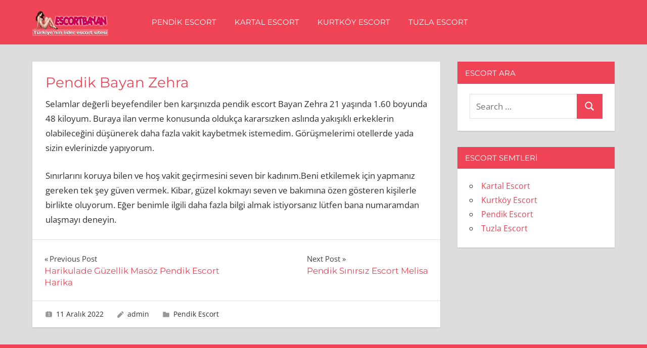

--- FILE ---
content_type: text/html; charset=UTF-8
request_url: http://www.escortkedi.com/pendik-bayan-zehra/
body_size: 9206
content:
<!DOCTYPE html>
<html dir="ltr" lang="tr" prefix="og: https://ogp.me/ns#">

<head>
<meta charset="UTF-8">
<meta name="viewport" content="width=device-width, initial-scale=1">
<link rel="profile" href="http://gmpg.org/xfn/11">
<link rel="pingback" href="http://www.escortkedi.com/xmlrpc.php">

<title>Pendik Bayan Zehra • Escort Bayan</title>

		<!-- All in One SEO 4.4.8 - aioseo.com -->
		<meta name="description" content="Selamlar değerli beyefendiler ben karşınızda pendik escort Bayan Zehra 21 yaşında 1.60 boyunda 48 kiloyum. Buraya ilan verme konusunda oldukça kararsızken aslında yakışıklı erkeklerin olabileceğini düşünerek daha fazla vakit kaybetmek istemedim. Görüşmelerimi otellerde yada sizin evlerinizde yapıyorum. Sınırlarını koruya bilen ve hoş vakit geçirmesini seven bir kadınım.Beni etkilemek için yapmanız gereken tek şey güven vermek." />
		<meta name="robots" content="max-image-preview:large" />
		<link rel="canonical" href="https://www.escortkedi.com/pendik-bayan-zehra/" />
		<meta name="generator" content="All in One SEO (AIOSEO) 4.4.8" />
		<meta property="og:locale" content="tr_TR" />
		<meta property="og:site_name" content="Escort Bayan •" />
		<meta property="og:type" content="article" />
		<meta property="og:title" content="Pendik Bayan Zehra • Escort Bayan" />
		<meta property="og:description" content="Selamlar değerli beyefendiler ben karşınızda pendik escort Bayan Zehra 21 yaşında 1.60 boyunda 48 kiloyum. Buraya ilan verme konusunda oldukça kararsızken aslında yakışıklı erkeklerin olabileceğini düşünerek daha fazla vakit kaybetmek istemedim. Görüşmelerimi otellerde yada sizin evlerinizde yapıyorum. Sınırlarını koruya bilen ve hoş vakit geçirmesini seven bir kadınım.Beni etkilemek için yapmanız gereken tek şey güven vermek." />
		<meta property="og:url" content="https://www.escortkedi.com/pendik-bayan-zehra/" />
		<meta property="og:image" content="http://www.escortkedi.com/wp-content/uploads/2023/01/escortbayan.png" />
		<meta property="article:published_time" content="2022-12-11T20:52:17+00:00" />
		<meta property="article:modified_time" content="2022-12-11T20:52:17+00:00" />
		<meta property="article:publisher" content="https://facebook.com/escortkedi" />
		<meta name="twitter:card" content="summary_large_image" />
		<meta name="twitter:site" content="@escortkedi" />
		<meta name="twitter:title" content="Pendik Bayan Zehra • Escort Bayan" />
		<meta name="twitter:description" content="Selamlar değerli beyefendiler ben karşınızda pendik escort Bayan Zehra 21 yaşında 1.60 boyunda 48 kiloyum. Buraya ilan verme konusunda oldukça kararsızken aslında yakışıklı erkeklerin olabileceğini düşünerek daha fazla vakit kaybetmek istemedim. Görüşmelerimi otellerde yada sizin evlerinizde yapıyorum. Sınırlarını koruya bilen ve hoş vakit geçirmesini seven bir kadınım.Beni etkilemek için yapmanız gereken tek şey güven vermek." />
		<meta name="twitter:creator" content="@escortkedi" />
		<meta name="twitter:image" content="https://www.escortkedi.com/wp-content/uploads/2023/01/escortbayan.png" />
		<meta name="google" content="nositelinkssearchbox" />
		<script type="application/ld+json" class="aioseo-schema">
			{"@context":"https:\/\/schema.org","@graph":[{"@type":"BlogPosting","@id":"https:\/\/www.escortkedi.com\/pendik-bayan-zehra\/#blogposting","name":"Pendik Bayan Zehra \u2022 Escort Bayan","headline":"Pendik Bayan Zehra","author":{"@id":"https:\/\/www.escortkedi.com\/author\/admin\/#author"},"publisher":{"@id":"https:\/\/www.escortkedi.com\/#organization"},"image":{"@type":"ImageObject","url":"https:\/\/www.escortkedi.com\/wp-content\/uploads\/2023\/01\/escortbayan.png","@id":"https:\/\/www.escortkedi.com\/#articleImage","width":300,"height":100},"datePublished":"2022-12-11T20:52:17+03:00","dateModified":"2022-12-11T20:52:17+03:00","inLanguage":"tr-TR","mainEntityOfPage":{"@id":"https:\/\/www.escortkedi.com\/pendik-bayan-zehra\/#webpage"},"isPartOf":{"@id":"https:\/\/www.escortkedi.com\/pendik-bayan-zehra\/#webpage"},"articleSection":"Pendik Escort"},{"@type":"BreadcrumbList","@id":"https:\/\/www.escortkedi.com\/pendik-bayan-zehra\/#breadcrumblist","itemListElement":[{"@type":"ListItem","@id":"https:\/\/www.escortkedi.com\/#listItem","position":1,"name":"Ev","item":"https:\/\/www.escortkedi.com\/","nextItem":"https:\/\/www.escortkedi.com\/pendik-bayan-zehra\/#listItem"},{"@type":"ListItem","@id":"https:\/\/www.escortkedi.com\/pendik-bayan-zehra\/#listItem","position":2,"name":"Pendik Bayan Zehra","previousItem":"https:\/\/www.escortkedi.com\/#listItem"}]},{"@type":"Organization","@id":"https:\/\/www.escortkedi.com\/#organization","name":"Pendik Escort, Kartal Escort, Kurtk\u00f6y Escort, Tuzla Escort","url":"https:\/\/www.escortkedi.com\/","logo":{"@type":"ImageObject","url":"https:\/\/www.escortkedi.com\/wp-content\/uploads\/2023\/01\/escortbayan.png","@id":"https:\/\/www.escortkedi.com\/pendik-bayan-zehra\/#organizationLogo","width":300,"height":100},"image":{"@id":"https:\/\/www.escortkedi.com\/#organizationLogo"},"sameAs":["https:\/\/facebook.com\/escortkedi","https:\/\/twitter.com\/escortkedi","https:\/\/instagram.com\/escortkedi","https:\/\/pinterest.com\/escortkedi","https:\/\/youtube.com\/escortkedi","https:\/\/linkedin.com\/in\/escortkedi","https:\/\/tumblr.com\/escortkedi","https:\/\/yelp.com\/biz\/escortkedi","https:\/\/soundcloud.com\/escortkedi","https:\/\/en.wikipedia.org\/wiki\/escortkedi","https:\/\/myspace.com\/escortkedi"]},{"@type":"Person","@id":"https:\/\/www.escortkedi.com\/author\/admin\/#author","url":"https:\/\/www.escortkedi.com\/author\/admin\/","name":"admin","image":{"@type":"ImageObject","@id":"https:\/\/www.escortkedi.com\/pendik-bayan-zehra\/#authorImage","url":"http:\/\/0.gravatar.com\/avatar\/f5ac7744c718cf23f4626d039502b9dc?s=96&d=mm&r=g","width":96,"height":96,"caption":"admin"}},{"@type":"WebPage","@id":"https:\/\/www.escortkedi.com\/pendik-bayan-zehra\/#webpage","url":"https:\/\/www.escortkedi.com\/pendik-bayan-zehra\/","name":"Pendik Bayan Zehra \u2022 Escort Bayan","description":"Selamlar de\u011ferli beyefendiler ben kar\u015f\u0131n\u0131zda pendik escort Bayan Zehra 21 ya\u015f\u0131nda 1.60 boyunda 48 kiloyum. Buraya ilan verme konusunda olduk\u00e7a karars\u0131zken asl\u0131nda yak\u0131\u015f\u0131kl\u0131 erkeklerin olabilece\u011fini d\u00fc\u015f\u00fcnerek daha fazla vakit kaybetmek istemedim. G\u00f6r\u00fc\u015fmelerimi otellerde yada sizin evlerinizde yap\u0131yorum. S\u0131n\u0131rlar\u0131n\u0131 koruya bilen ve ho\u015f vakit ge\u00e7irmesini seven bir kad\u0131n\u0131m.Beni etkilemek i\u00e7in yapman\u0131z gereken tek \u015fey g\u00fcven vermek.","inLanguage":"tr-TR","isPartOf":{"@id":"https:\/\/www.escortkedi.com\/#website"},"breadcrumb":{"@id":"https:\/\/www.escortkedi.com\/pendik-bayan-zehra\/#breadcrumblist"},"author":{"@id":"https:\/\/www.escortkedi.com\/author\/admin\/#author"},"creator":{"@id":"https:\/\/www.escortkedi.com\/author\/admin\/#author"},"datePublished":"2022-12-11T20:52:17+03:00","dateModified":"2022-12-11T20:52:17+03:00"},{"@type":"WebSite","@id":"https:\/\/www.escortkedi.com\/#website","url":"https:\/\/www.escortkedi.com\/","name":"Pendik Escort, Kartal Escort, Kurtk\u00f6y Escort, Tuzla Escort","inLanguage":"tr-TR","publisher":{"@id":"https:\/\/www.escortkedi.com\/#organization"}}]}
		</script>
		<!-- All in One SEO -->

<link rel="alternate" type="application/rss+xml" title="Escort Bayan &raquo; beslemesi" href="https://www.escortkedi.com/feed/" />
<link rel="alternate" type="application/rss+xml" title="Escort Bayan &raquo; yorum beslemesi" href="https://www.escortkedi.com/comments/feed/" />
<script type="text/javascript">
window._wpemojiSettings = {"baseUrl":"https:\/\/s.w.org\/images\/core\/emoji\/14.0.0\/72x72\/","ext":".png","svgUrl":"https:\/\/s.w.org\/images\/core\/emoji\/14.0.0\/svg\/","svgExt":".svg","source":{"concatemoji":"http:\/\/www.escortkedi.com\/wp-includes\/js\/wp-emoji-release.min.js?ver=6.3.7"}};
/*! This file is auto-generated */
!function(i,n){var o,s,e;function c(e){try{var t={supportTests:e,timestamp:(new Date).valueOf()};sessionStorage.setItem(o,JSON.stringify(t))}catch(e){}}function p(e,t,n){e.clearRect(0,0,e.canvas.width,e.canvas.height),e.fillText(t,0,0);var t=new Uint32Array(e.getImageData(0,0,e.canvas.width,e.canvas.height).data),r=(e.clearRect(0,0,e.canvas.width,e.canvas.height),e.fillText(n,0,0),new Uint32Array(e.getImageData(0,0,e.canvas.width,e.canvas.height).data));return t.every(function(e,t){return e===r[t]})}function u(e,t,n){switch(t){case"flag":return n(e,"\ud83c\udff3\ufe0f\u200d\u26a7\ufe0f","\ud83c\udff3\ufe0f\u200b\u26a7\ufe0f")?!1:!n(e,"\ud83c\uddfa\ud83c\uddf3","\ud83c\uddfa\u200b\ud83c\uddf3")&&!n(e,"\ud83c\udff4\udb40\udc67\udb40\udc62\udb40\udc65\udb40\udc6e\udb40\udc67\udb40\udc7f","\ud83c\udff4\u200b\udb40\udc67\u200b\udb40\udc62\u200b\udb40\udc65\u200b\udb40\udc6e\u200b\udb40\udc67\u200b\udb40\udc7f");case"emoji":return!n(e,"\ud83e\udef1\ud83c\udffb\u200d\ud83e\udef2\ud83c\udfff","\ud83e\udef1\ud83c\udffb\u200b\ud83e\udef2\ud83c\udfff")}return!1}function f(e,t,n){var r="undefined"!=typeof WorkerGlobalScope&&self instanceof WorkerGlobalScope?new OffscreenCanvas(300,150):i.createElement("canvas"),a=r.getContext("2d",{willReadFrequently:!0}),o=(a.textBaseline="top",a.font="600 32px Arial",{});return e.forEach(function(e){o[e]=t(a,e,n)}),o}function t(e){var t=i.createElement("script");t.src=e,t.defer=!0,i.head.appendChild(t)}"undefined"!=typeof Promise&&(o="wpEmojiSettingsSupports",s=["flag","emoji"],n.supports={everything:!0,everythingExceptFlag:!0},e=new Promise(function(e){i.addEventListener("DOMContentLoaded",e,{once:!0})}),new Promise(function(t){var n=function(){try{var e=JSON.parse(sessionStorage.getItem(o));if("object"==typeof e&&"number"==typeof e.timestamp&&(new Date).valueOf()<e.timestamp+604800&&"object"==typeof e.supportTests)return e.supportTests}catch(e){}return null}();if(!n){if("undefined"!=typeof Worker&&"undefined"!=typeof OffscreenCanvas&&"undefined"!=typeof URL&&URL.createObjectURL&&"undefined"!=typeof Blob)try{var e="postMessage("+f.toString()+"("+[JSON.stringify(s),u.toString(),p.toString()].join(",")+"));",r=new Blob([e],{type:"text/javascript"}),a=new Worker(URL.createObjectURL(r),{name:"wpTestEmojiSupports"});return void(a.onmessage=function(e){c(n=e.data),a.terminate(),t(n)})}catch(e){}c(n=f(s,u,p))}t(n)}).then(function(e){for(var t in e)n.supports[t]=e[t],n.supports.everything=n.supports.everything&&n.supports[t],"flag"!==t&&(n.supports.everythingExceptFlag=n.supports.everythingExceptFlag&&n.supports[t]);n.supports.everythingExceptFlag=n.supports.everythingExceptFlag&&!n.supports.flag,n.DOMReady=!1,n.readyCallback=function(){n.DOMReady=!0}}).then(function(){return e}).then(function(){var e;n.supports.everything||(n.readyCallback(),(e=n.source||{}).concatemoji?t(e.concatemoji):e.wpemoji&&e.twemoji&&(t(e.twemoji),t(e.wpemoji)))}))}((window,document),window._wpemojiSettings);
</script>
<style type="text/css">
img.wp-smiley,
img.emoji {
	display: inline !important;
	border: none !important;
	box-shadow: none !important;
	height: 1em !important;
	width: 1em !important;
	margin: 0 0.07em !important;
	vertical-align: -0.1em !important;
	background: none !important;
	padding: 0 !important;
}
</style>
	<link rel='stylesheet' id='napoli-theme-fonts-css' href='http://www.escortkedi.com/wp-content/fonts/25fa16f8b25537416c108bd74d2e5112.css?ver=20201110' type='text/css' media='all' />
<link rel='stylesheet' id='wp-block-library-css' href='http://www.escortkedi.com/wp-includes/css/dist/block-library/style.min.css?ver=6.3.7' type='text/css' media='all' />
<style id='classic-theme-styles-inline-css' type='text/css'>
/*! This file is auto-generated */
.wp-block-button__link{color:#fff;background-color:#32373c;border-radius:9999px;box-shadow:none;text-decoration:none;padding:calc(.667em + 2px) calc(1.333em + 2px);font-size:1.125em}.wp-block-file__button{background:#32373c;color:#fff;text-decoration:none}
</style>
<style id='global-styles-inline-css' type='text/css'>
body{--wp--preset--color--black: #000000;--wp--preset--color--cyan-bluish-gray: #abb8c3;--wp--preset--color--white: #ffffff;--wp--preset--color--pale-pink: #f78da7;--wp--preset--color--vivid-red: #cf2e2e;--wp--preset--color--luminous-vivid-orange: #ff6900;--wp--preset--color--luminous-vivid-amber: #fcb900;--wp--preset--color--light-green-cyan: #7bdcb5;--wp--preset--color--vivid-green-cyan: #00d084;--wp--preset--color--pale-cyan-blue: #8ed1fc;--wp--preset--color--vivid-cyan-blue: #0693e3;--wp--preset--color--vivid-purple: #9b51e0;--wp--preset--color--primary: #ee4455;--wp--preset--color--secondary: #d52b3c;--wp--preset--color--tertiary: #bb1122;--wp--preset--color--accent: #4466ee;--wp--preset--color--highlight: #eee644;--wp--preset--color--light-gray: #e0e0e0;--wp--preset--color--gray: #999999;--wp--preset--color--dark-gray: #303030;--wp--preset--gradient--vivid-cyan-blue-to-vivid-purple: linear-gradient(135deg,rgba(6,147,227,1) 0%,rgb(155,81,224) 100%);--wp--preset--gradient--light-green-cyan-to-vivid-green-cyan: linear-gradient(135deg,rgb(122,220,180) 0%,rgb(0,208,130) 100%);--wp--preset--gradient--luminous-vivid-amber-to-luminous-vivid-orange: linear-gradient(135deg,rgba(252,185,0,1) 0%,rgba(255,105,0,1) 100%);--wp--preset--gradient--luminous-vivid-orange-to-vivid-red: linear-gradient(135deg,rgba(255,105,0,1) 0%,rgb(207,46,46) 100%);--wp--preset--gradient--very-light-gray-to-cyan-bluish-gray: linear-gradient(135deg,rgb(238,238,238) 0%,rgb(169,184,195) 100%);--wp--preset--gradient--cool-to-warm-spectrum: linear-gradient(135deg,rgb(74,234,220) 0%,rgb(151,120,209) 20%,rgb(207,42,186) 40%,rgb(238,44,130) 60%,rgb(251,105,98) 80%,rgb(254,248,76) 100%);--wp--preset--gradient--blush-light-purple: linear-gradient(135deg,rgb(255,206,236) 0%,rgb(152,150,240) 100%);--wp--preset--gradient--blush-bordeaux: linear-gradient(135deg,rgb(254,205,165) 0%,rgb(254,45,45) 50%,rgb(107,0,62) 100%);--wp--preset--gradient--luminous-dusk: linear-gradient(135deg,rgb(255,203,112) 0%,rgb(199,81,192) 50%,rgb(65,88,208) 100%);--wp--preset--gradient--pale-ocean: linear-gradient(135deg,rgb(255,245,203) 0%,rgb(182,227,212) 50%,rgb(51,167,181) 100%);--wp--preset--gradient--electric-grass: linear-gradient(135deg,rgb(202,248,128) 0%,rgb(113,206,126) 100%);--wp--preset--gradient--midnight: linear-gradient(135deg,rgb(2,3,129) 0%,rgb(40,116,252) 100%);--wp--preset--font-size--small: 13px;--wp--preset--font-size--medium: 20px;--wp--preset--font-size--large: 36px;--wp--preset--font-size--x-large: 42px;--wp--preset--spacing--20: 0.44rem;--wp--preset--spacing--30: 0.67rem;--wp--preset--spacing--40: 1rem;--wp--preset--spacing--50: 1.5rem;--wp--preset--spacing--60: 2.25rem;--wp--preset--spacing--70: 3.38rem;--wp--preset--spacing--80: 5.06rem;--wp--preset--shadow--natural: 6px 6px 9px rgba(0, 0, 0, 0.2);--wp--preset--shadow--deep: 12px 12px 50px rgba(0, 0, 0, 0.4);--wp--preset--shadow--sharp: 6px 6px 0px rgba(0, 0, 0, 0.2);--wp--preset--shadow--outlined: 6px 6px 0px -3px rgba(255, 255, 255, 1), 6px 6px rgba(0, 0, 0, 1);--wp--preset--shadow--crisp: 6px 6px 0px rgba(0, 0, 0, 1);}:where(.is-layout-flex){gap: 0.5em;}:where(.is-layout-grid){gap: 0.5em;}body .is-layout-flow > .alignleft{float: left;margin-inline-start: 0;margin-inline-end: 2em;}body .is-layout-flow > .alignright{float: right;margin-inline-start: 2em;margin-inline-end: 0;}body .is-layout-flow > .aligncenter{margin-left: auto !important;margin-right: auto !important;}body .is-layout-constrained > .alignleft{float: left;margin-inline-start: 0;margin-inline-end: 2em;}body .is-layout-constrained > .alignright{float: right;margin-inline-start: 2em;margin-inline-end: 0;}body .is-layout-constrained > .aligncenter{margin-left: auto !important;margin-right: auto !important;}body .is-layout-constrained > :where(:not(.alignleft):not(.alignright):not(.alignfull)){max-width: var(--wp--style--global--content-size);margin-left: auto !important;margin-right: auto !important;}body .is-layout-constrained > .alignwide{max-width: var(--wp--style--global--wide-size);}body .is-layout-flex{display: flex;}body .is-layout-flex{flex-wrap: wrap;align-items: center;}body .is-layout-flex > *{margin: 0;}body .is-layout-grid{display: grid;}body .is-layout-grid > *{margin: 0;}:where(.wp-block-columns.is-layout-flex){gap: 2em;}:where(.wp-block-columns.is-layout-grid){gap: 2em;}:where(.wp-block-post-template.is-layout-flex){gap: 1.25em;}:where(.wp-block-post-template.is-layout-grid){gap: 1.25em;}.has-black-color{color: var(--wp--preset--color--black) !important;}.has-cyan-bluish-gray-color{color: var(--wp--preset--color--cyan-bluish-gray) !important;}.has-white-color{color: var(--wp--preset--color--white) !important;}.has-pale-pink-color{color: var(--wp--preset--color--pale-pink) !important;}.has-vivid-red-color{color: var(--wp--preset--color--vivid-red) !important;}.has-luminous-vivid-orange-color{color: var(--wp--preset--color--luminous-vivid-orange) !important;}.has-luminous-vivid-amber-color{color: var(--wp--preset--color--luminous-vivid-amber) !important;}.has-light-green-cyan-color{color: var(--wp--preset--color--light-green-cyan) !important;}.has-vivid-green-cyan-color{color: var(--wp--preset--color--vivid-green-cyan) !important;}.has-pale-cyan-blue-color{color: var(--wp--preset--color--pale-cyan-blue) !important;}.has-vivid-cyan-blue-color{color: var(--wp--preset--color--vivid-cyan-blue) !important;}.has-vivid-purple-color{color: var(--wp--preset--color--vivid-purple) !important;}.has-black-background-color{background-color: var(--wp--preset--color--black) !important;}.has-cyan-bluish-gray-background-color{background-color: var(--wp--preset--color--cyan-bluish-gray) !important;}.has-white-background-color{background-color: var(--wp--preset--color--white) !important;}.has-pale-pink-background-color{background-color: var(--wp--preset--color--pale-pink) !important;}.has-vivid-red-background-color{background-color: var(--wp--preset--color--vivid-red) !important;}.has-luminous-vivid-orange-background-color{background-color: var(--wp--preset--color--luminous-vivid-orange) !important;}.has-luminous-vivid-amber-background-color{background-color: var(--wp--preset--color--luminous-vivid-amber) !important;}.has-light-green-cyan-background-color{background-color: var(--wp--preset--color--light-green-cyan) !important;}.has-vivid-green-cyan-background-color{background-color: var(--wp--preset--color--vivid-green-cyan) !important;}.has-pale-cyan-blue-background-color{background-color: var(--wp--preset--color--pale-cyan-blue) !important;}.has-vivid-cyan-blue-background-color{background-color: var(--wp--preset--color--vivid-cyan-blue) !important;}.has-vivid-purple-background-color{background-color: var(--wp--preset--color--vivid-purple) !important;}.has-black-border-color{border-color: var(--wp--preset--color--black) !important;}.has-cyan-bluish-gray-border-color{border-color: var(--wp--preset--color--cyan-bluish-gray) !important;}.has-white-border-color{border-color: var(--wp--preset--color--white) !important;}.has-pale-pink-border-color{border-color: var(--wp--preset--color--pale-pink) !important;}.has-vivid-red-border-color{border-color: var(--wp--preset--color--vivid-red) !important;}.has-luminous-vivid-orange-border-color{border-color: var(--wp--preset--color--luminous-vivid-orange) !important;}.has-luminous-vivid-amber-border-color{border-color: var(--wp--preset--color--luminous-vivid-amber) !important;}.has-light-green-cyan-border-color{border-color: var(--wp--preset--color--light-green-cyan) !important;}.has-vivid-green-cyan-border-color{border-color: var(--wp--preset--color--vivid-green-cyan) !important;}.has-pale-cyan-blue-border-color{border-color: var(--wp--preset--color--pale-cyan-blue) !important;}.has-vivid-cyan-blue-border-color{border-color: var(--wp--preset--color--vivid-cyan-blue) !important;}.has-vivid-purple-border-color{border-color: var(--wp--preset--color--vivid-purple) !important;}.has-vivid-cyan-blue-to-vivid-purple-gradient-background{background: var(--wp--preset--gradient--vivid-cyan-blue-to-vivid-purple) !important;}.has-light-green-cyan-to-vivid-green-cyan-gradient-background{background: var(--wp--preset--gradient--light-green-cyan-to-vivid-green-cyan) !important;}.has-luminous-vivid-amber-to-luminous-vivid-orange-gradient-background{background: var(--wp--preset--gradient--luminous-vivid-amber-to-luminous-vivid-orange) !important;}.has-luminous-vivid-orange-to-vivid-red-gradient-background{background: var(--wp--preset--gradient--luminous-vivid-orange-to-vivid-red) !important;}.has-very-light-gray-to-cyan-bluish-gray-gradient-background{background: var(--wp--preset--gradient--very-light-gray-to-cyan-bluish-gray) !important;}.has-cool-to-warm-spectrum-gradient-background{background: var(--wp--preset--gradient--cool-to-warm-spectrum) !important;}.has-blush-light-purple-gradient-background{background: var(--wp--preset--gradient--blush-light-purple) !important;}.has-blush-bordeaux-gradient-background{background: var(--wp--preset--gradient--blush-bordeaux) !important;}.has-luminous-dusk-gradient-background{background: var(--wp--preset--gradient--luminous-dusk) !important;}.has-pale-ocean-gradient-background{background: var(--wp--preset--gradient--pale-ocean) !important;}.has-electric-grass-gradient-background{background: var(--wp--preset--gradient--electric-grass) !important;}.has-midnight-gradient-background{background: var(--wp--preset--gradient--midnight) !important;}.has-small-font-size{font-size: var(--wp--preset--font-size--small) !important;}.has-medium-font-size{font-size: var(--wp--preset--font-size--medium) !important;}.has-large-font-size{font-size: var(--wp--preset--font-size--large) !important;}.has-x-large-font-size{font-size: var(--wp--preset--font-size--x-large) !important;}
.wp-block-navigation a:where(:not(.wp-element-button)){color: inherit;}
:where(.wp-block-post-template.is-layout-flex){gap: 1.25em;}:where(.wp-block-post-template.is-layout-grid){gap: 1.25em;}
:where(.wp-block-columns.is-layout-flex){gap: 2em;}:where(.wp-block-columns.is-layout-grid){gap: 2em;}
.wp-block-pullquote{font-size: 1.5em;line-height: 1.6;}
</style>
<link rel='stylesheet' id='napoli-stylesheet-css' href='http://www.escortkedi.com/wp-content/themes/napoli/style.css?ver=2.2.9' type='text/css' media='all' />
<style id='napoli-stylesheet-inline-css' type='text/css'>
.site-title, .site-description { position: absolute; clip: rect(1px, 1px, 1px, 1px); width: 1px; height: 1px; overflow: hidden; }
.site-branding .custom-logo { width: 150px; }
</style>
<link rel='stylesheet' id='napoli-safari-flexbox-fixes-css' href='http://www.escortkedi.com/wp-content/themes/napoli/assets/css/safari-flexbox-fixes.css?ver=20200420' type='text/css' media='all' />
<!--[if lt IE 9]>
<script type='text/javascript' src='http://www.escortkedi.com/wp-content/themes/napoli/assets/js/html5shiv.min.js?ver=3.7.3' id='html5shiv-js'></script>
<![endif]-->
<script type='text/javascript' src='http://www.escortkedi.com/wp-content/themes/napoli/assets/js/svgxuse.min.js?ver=1.2.6' id='svgxuse-js'></script>
<link rel="https://api.w.org/" href="https://www.escortkedi.com/wp-json/" /><link rel="alternate" type="application/json" href="https://www.escortkedi.com/wp-json/wp/v2/posts/786" /><link rel="EditURI" type="application/rsd+xml" title="RSD" href="https://www.escortkedi.com/xmlrpc.php?rsd" />
<meta name="generator" content="WordPress 6.3.7" />
<link rel='shortlink' href='https://www.escortkedi.com/?p=786' />
<link rel="alternate" type="application/json+oembed" href="https://www.escortkedi.com/wp-json/oembed/1.0/embed?url=https%3A%2F%2Fwww.escortkedi.com%2Fpendik-bayan-zehra%2F" />
<link rel="alternate" type="text/xml+oembed" href="https://www.escortkedi.com/wp-json/oembed/1.0/embed?url=https%3A%2F%2Fwww.escortkedi.com%2Fpendik-bayan-zehra%2F&#038;format=xml" />
			<link rel="amphtml" href="http://dax.escortkedi.com/amp/pendik-bayan-zehra"/>
			<link rel="icon" href="https://www.escortkedi.com/wp-content/uploads/2023/01/favi.png" sizes="32x32" />
<link rel="icon" href="https://www.escortkedi.com/wp-content/uploads/2023/01/favi.png" sizes="192x192" />
<link rel="apple-touch-icon" href="https://www.escortkedi.com/wp-content/uploads/2023/01/favi.png" />
<meta name="msapplication-TileImage" content="https://www.escortkedi.com/wp-content/uploads/2023/01/favi.png" />
</head>

<body class="post-template-default single single-post postid-786 single-format-standard wp-custom-logo wp-embed-responsive post-layout-two-columns post-layout-columns">

	
	<div id="page" class="hfeed site">

		<a class="skip-link screen-reader-text" href="#content">Skip to content</a>

		
		<header id="masthead" class="site-header clearfix" role="banner">

			<div class="header-main container clearfix">

				<div id="logo" class="site-branding clearfix">

					<a href="https://www.escortkedi.com/" class="custom-logo-link" rel="home"><img width="300" height="100" src="https://www.escortkedi.com/wp-content/uploads/2023/01/escortbayan.png" class="custom-logo" alt="Escort Bayan" decoding="async" /></a>					
			<p class="site-title"><a href="https://www.escortkedi.com/" rel="home">Escort Bayan</a></p>

							
				</div><!-- .site-branding -->

				

	<button class="mobile-menu-toggle menu-toggle" aria-controls="primary-menu" aria-expanded="false" >
		<svg class="icon icon-menu" aria-hidden="true" role="img"> <use xlink:href="http://www.escortkedi.com/wp-content/themes/napoli/assets/icons/genericons-neue.svg#menu"></use> </svg><svg class="icon icon-close" aria-hidden="true" role="img"> <use xlink:href="http://www.escortkedi.com/wp-content/themes/napoli/assets/icons/genericons-neue.svg#close"></use> </svg>		<span class="menu-toggle-text screen-reader-text">Menu</span>
	</button>



	<div class="primary-navigation" >

		
			<nav id="site-navigation" class="main-navigation" role="navigation" aria-label="Primary Menu">

				<ul id="primary-menu" class="menu"><li id="menu-item-10" class="menu-item menu-item-type-taxonomy menu-item-object-category current-post-ancestor current-menu-parent current-post-parent menu-item-10"><a href="https://www.escortkedi.com/kategori/pendik-escort/">Pendik Escort</a></li>
<li id="menu-item-8" class="menu-item menu-item-type-taxonomy menu-item-object-category menu-item-8"><a href="https://www.escortkedi.com/kategori/kartal-escort/">Kartal Escort</a></li>
<li id="menu-item-9" class="menu-item menu-item-type-taxonomy menu-item-object-category menu-item-9"><a href="https://www.escortkedi.com/kategori/kurtkoy-escort/">Kurtköy Escort</a></li>
<li id="menu-item-11" class="menu-item menu-item-type-taxonomy menu-item-object-category menu-item-11"><a href="https://www.escortkedi.com/kategori/tuzla-escort/">Tuzla Escort</a></li>
</ul>			</nav><!-- #site-navigation -->

		
		
	</div><!-- .primary-navigation -->



			</div><!-- .header-main -->

			
		</header><!-- #masthead -->

		
		
		
		<div id="content" class="site-content container clearfix">

	<section id="primary" class="content-single content-area">
		<main id="main" class="site-main" role="main">

		
<article id="post-786" class="post-786 post type-post status-publish format-standard hentry category-pendik-escort">

	
	<div class="post-content clearfix">

		<header class="entry-header">

			<h1 class="entry-title">Pendik Bayan Zehra</h1>
		</header><!-- .entry-header -->

		<div class="entry-content clearfix">

			<p>Selamlar değerli beyefendiler ben karşınızda pendik escort Bayan Zehra 21 yaşında 1.60 boyunda 48 kiloyum. Buraya ilan verme konusunda oldukça kararsızken aslında yakışıklı erkeklerin olabileceğini düşünerek daha fazla vakit kaybetmek istemedim. Görüşmelerimi otellerde yada sizin evlerinizde yapıyorum.</p>
<p>Sınırlarını koruya bilen ve hoş vakit geçirmesini seven bir kadınım.Beni etkilemek için yapmanız gereken tek şey güven vermek. Kibar, güzel kokmayı seven ve bakımına özen gösteren kişilerle birlikte oluyorum. Eğer benimle ilgili daha fazla bilgi almak istiyorsanız lütfen bana numaramdan ulaşmayı deneyin.</p>

			
		</div><!-- .entry-content -->

		<footer class="entry-footer">

			
		</footer><!-- .entry-footer -->

	</div>

	
	
	<nav class="navigation post-navigation" aria-label="Yazılar">
		<h2 class="screen-reader-text">Yazı dolaşımı</h2>
		<div class="nav-links"><div class="nav-previous"><a href="https://www.escortkedi.com/harikulade-guzellik-masoz-pendik-escort-harika/" rel="prev"><span class="nav-link-text">Previous Post</span><h3 class="entry-title">Harikulade Güzellik Masöz Pendik Escort Harika</h3></a></div><div class="nav-next"><a href="https://www.escortkedi.com/pendik-sinirsiz-escort-melisa/" rel="next"><span class="nav-link-text">Next Post</span><h3 class="entry-title">Pendik Sınırsız Escort Melisa</h3></a></div></div>
	</nav>
	<div class="entry-meta clearfix"><span class="meta-date"><svg class="icon icon-day" aria-hidden="true" role="img"> <use xlink:href="http://www.escortkedi.com/wp-content/themes/napoli/assets/icons/genericons-neue.svg#day"></use> </svg><a href="https://www.escortkedi.com/pendik-bayan-zehra/" title="23:52" rel="bookmark"><time class="entry-date published updated" datetime="2022-12-11T23:52:17+03:00">11 Aralık 2022</time></a></span><span class="meta-author"> <svg class="icon icon-edit" aria-hidden="true" role="img"> <use xlink:href="http://www.escortkedi.com/wp-content/themes/napoli/assets/icons/genericons-neue.svg#edit"></use> </svg><span class="author vcard"><a class="url fn n" href="https://www.escortkedi.com/author/admin/" title="View all posts by admin" rel="author">admin</a></span></span><span class="meta-category"> <svg class="icon icon-category" aria-hidden="true" role="img"> <use xlink:href="http://www.escortkedi.com/wp-content/themes/napoli/assets/icons/genericons-neue.svg#category"></use> </svg><a href="https://www.escortkedi.com/kategori/pendik-escort/" rel="category tag">Pendik Escort</a></span></div>
</article>

		</main><!-- #main -->
	</section><!-- #primary -->

	
	<section id="secondary" class="sidebar widget-area clearfix" role="complementary">

		<div class="widget-wrap"><aside id="search-2" class="widget widget_search clearfix"><div class="widget-header"><h3 class="widget-title">Escort Ara</h3></div>
<form role="search" method="get" class="search-form" action="https://www.escortkedi.com/">
	<label>
		<span class="screen-reader-text">Search for:</span>
		<input type="search" class="search-field"
			placeholder="Search &hellip;"
			value="" name="s"
			title="Search for:" />
	</label>
	<button type="submit" class="search-submit">
		<svg class="icon icon-search" aria-hidden="true" role="img"> <use xlink:href="http://www.escortkedi.com/wp-content/themes/napoli/assets/icons/genericons-neue.svg#search"></use> </svg>		<span class="screen-reader-text">Search</span>
	</button>
</form>
</aside></div><div class="widget-wrap"><aside id="categories-2" class="widget widget_categories clearfix"><div class="widget-header"><h3 class="widget-title">Escort Semtleri</h3></div>
			<ul>
					<li class="cat-item cat-item-2"><a href="https://www.escortkedi.com/kategori/kartal-escort/">Kartal Escort</a>
</li>
	<li class="cat-item cat-item-3"><a href="https://www.escortkedi.com/kategori/kurtkoy-escort/">Kurtköy Escort</a>
</li>
	<li class="cat-item cat-item-4"><a href="https://www.escortkedi.com/kategori/pendik-escort/">Pendik Escort</a>
</li>
	<li class="cat-item cat-item-5"><a href="https://www.escortkedi.com/kategori/tuzla-escort/">Tuzla Escort</a>
</li>
			</ul>

			</aside></div>
	</section><!-- #secondary -->



	</div><!-- #content -->

	
	<div id="footer" class="footer-wrap">

		<footer id="colophon" class="site-footer container clearfix" role="contentinfo">

			
			<div id="footer-text" class="site-info">
			<a class="link" title="Pendik Escort" href="https://www.escortkedi.com/">Pendik Escort</a> : Pendik Escort, Kartal Escort, Kurtköy Escort, Tuzla Escort
			</div><!-- .site-info -->

		</footer><!-- #colophon -->

	</div>

</div><!-- #page -->

		<meta http-equiv="imagetoolbar" content="no"><!-- disable image toolbar (if any) -->
		<style>
			:root {
				-webkit-user-select: none;
				-webkit-touch-callout: none;
				-ms-user-select: none;
				-moz-user-select: none;
				user-select: none;
			}
		</style>
		<script type="text/javascript">
			/*<![CDATA[*/
			document.oncontextmenu = function(event) {
				if (event.target.tagName != 'INPUT' && event.target.tagName != 'TEXTAREA') {
					event.preventDefault();
				}
			};
			document.ondragstart = function() {
				if (event.target.tagName != 'INPUT' && event.target.tagName != 'TEXTAREA') {
					event.preventDefault();
				}
			};
			/*]]>*/
		</script>
		<script type='text/javascript' id='napoli-navigation-js-extra'>
/* <![CDATA[ */
var napoliScreenReaderText = {"expand":"Expand child menu","collapse":"Collapse child menu","icon":"<svg class=\"icon icon-expand\" aria-hidden=\"true\" role=\"img\"> <use xlink:href=\"http:\/\/www.escortkedi.com\/wp-content\/themes\/napoli\/assets\/icons\/genericons-neue.svg#expand\"><\/use> <\/svg>"};
/* ]]> */
</script>
<script type='text/javascript' src='http://www.escortkedi.com/wp-content/themes/napoli/assets/js/navigation.min.js?ver=20220224' id='napoli-navigation-js'></script>

</body>
</html>
<div style="display: none;">
<a href="https://www.escortnirvana.com/" target="_blank">kartal escort</a>
</div>
<div style="display: none;">
<a href="https://www.escortnirvana.com/" target="_blank">pendik escort</a>
</div>
<!--
Performance optimized by W3 Total Cache. Learn more: https://www.boldgrid.com/w3-total-cache/


Served from: www.escortkedi.com @ 2026-01-21 06:06:58 by W3 Total Cache
-->